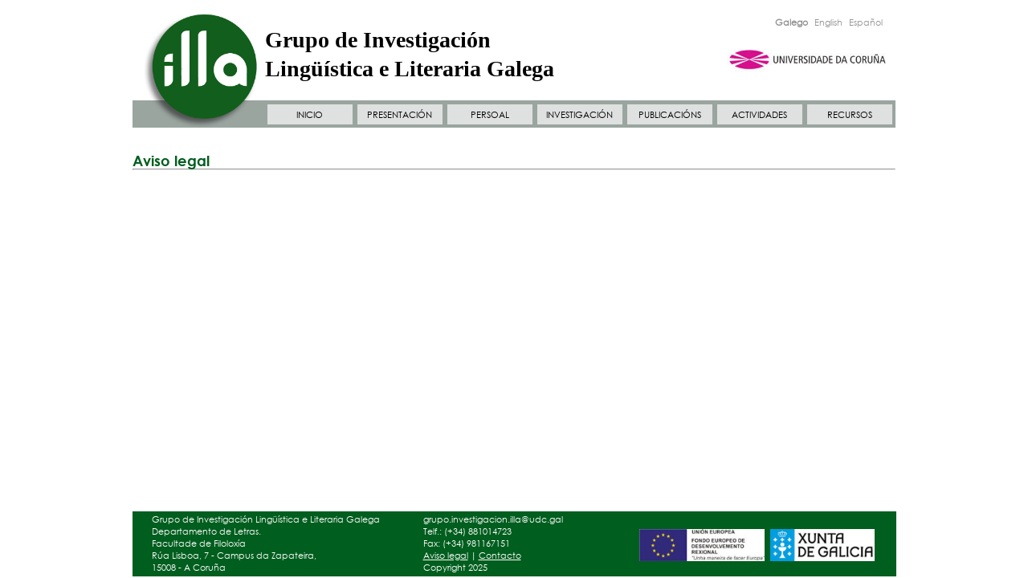

--- FILE ---
content_type: text/html;charset=UTF-8
request_url: https://illa.udc.es/ShowLegalTerms.do;jsessionid=50E4850C4F47F4DCE231EF046F92D4C7
body_size: 7417
content:
<!DOCTYPE html PUBLIC "-//W3C//DTD XHTML 1.0 Strict//EN" "http://www.w3.org/TR/xhtml1/DTD/xhtml1-strict.dtd">
<html xmlns="http://www.w3.org/1999/xhtml"><head><title>Aviso Legal</title><link href="/img/favicon.GIF;jsessionid=B927E272A474C3779452826745BE7190" rel="shortcut icon"/><link media="screen" type="text/css" href="/css/public/styles.css;jsessionid=B927E272A474C3779452826745BE7190" rel="StyleSheet"/><link title="Print Preview" media="screen" type="text/css" href="/css/print-publications.css;jsessionid=B927E272A474C3779452826745BE7190" rel="alternate StyleSheet"/><link href="/js/jQuery/jScroller2/jscroller2-1.0.css;jsessionid=B927E272A474C3779452826745BE7190" type="text/css" rel="stylesheet"/><!--[if lt IE 9]><style type="text/css">
	.wraptocenter {
		display: block;
		
	}
	
	.activateLink {
		font-weight: bold;
		font-size: 10px;
	}
</style><![endif]--><meta content="text/html; charset=utf8" http-equiv="Content-Type"/><script src="/js/jQuery/jquery-1.11.0.min.js;jsessionid=B927E272A474C3779452826745BE7190" type="text/javascript">
	;
</script><script src="/js/jQuery/jScroller2/jscroller2-1.5.js;jsessionid=B927E272A474C3779452826745BE7190" type="text/javascript">
	;
</script><script src="/js/GenericUtils.js;jsessionid=B927E272A474C3779452826745BE7190" type="text/javascript">
	;
</script><script src="/js/FindFormUtils.js;jsessionid=B927E272A474C3779452826745BE7190" type="text/javascript">
	;
</script><script src="/js/ActivateLinks.js;jsessionid=B927E272A474C3779452826745BE7190" type="text/javascript">
	;
</script></head><body><div id="wrapper"><div id="header"><a target="_blank" alt="Universidade da Coruña" href="http://www.udc.es"><div style="position: absolute; right: 24px; top: 51px; background: transparent; width: 220px; height: 20px;" id="enlace"></div></a>











<a href="/MainPage.do;jsessionid=B927E272A474C3779452826745BE7190"> <img id="applogo" src="/img/logo.png;jsessionid=B927E272A474C3779452826745BE7190" />
</a>

<div class="functions">

	<!-- Menu idiomas e RSS -->

	

	

	

	

	<!-- Idiomas -->

	<div class="grupo">
		<a href="http://illa.udc.es/ShowLegalTerms.do?lang=gl_ES" class="classic" id="glLocale">Galego</a> <a href="http://illa.udc.es/ShowLegalTerms.do?lang=en_US" class="classic"
			id="enLocale">English</a> <a
			href="http://illa.udc.es/ShowLegalTerms.do?lang=es_ES" class="classic" id="esLocale">Español</a>
	</div>
	
	<a id="logoUdc" href="http://www.udc.es"> <img  src="/img/logo-udc.jpg;jsessionid=B927E272A474C3779452826745BE7190" />
	</a>
	<!-- Fin menu idiomas e RSS -->

</div>

<div class="tituloWeb">
	Grupo de Investigación Lingüística e Literaria Galega
</div>

<!---->

<!--<img class="floatingLogo" src="/css/images/header.png;jsessionid=B927E272A474C3779452826745BE7190" width="950" height="97" border="0" usemap="#logo" />-->

<!--<map name="logo">-->
<!--	<area shape="rect" coords="40,24,167,79" href="/MainPage.do;jsessionid=B927E272A474C3779452826745BE7190" />-->
<!--	<area shape="rect" coords="340,18,920,43" href="/MainPage.do;jsessionid=B927E272A474C3779452826745BE7190" />-->
<!--	<area shape="rect" coords="700,47,920,75" target="_blank" href="http://www.udc.es" />-->
<!--</map>--><input value="gl" id="currentLocale" type="hidden"/><div class="menu"><nav id="nav"><ul class="bloqueMenu"><div class="margenMenu"/><li class="elementoMenu"><a id="mainPage" href="/MainPage.do;jsessionid=B927E272A474C3779452826745BE7190">INICIO</a></li><li class="elementoMenu"><a id="aboutUs" href="/AboutUs.do;jsessionid=B927E272A474C3779452826745BE7190">PRESENTACIÓN</a></li><li class="elementoMenu"><a id="researchers" href="/ShowResearchers.do;jsessionid=B927E272A474C3779452826745BE7190?id=1">PERSOAL</a><ul class="elementoInternoMenu"><li><a id="rg1" href="/ShowResearchers.do;jsessionid=B927E272A474C3779452826745BE7190?id=1">Persoal investigador integrado</a></li><li><a id="rg8" href="/ShowResearchers.do;jsessionid=B927E272A474C3779452826745BE7190?id=8">Profesorado honorario</a></li><li><a id="rg4" href="/ShowResearchers.do;jsessionid=B927E272A474C3779452826745BE7190?id=4">Persoal investigador contratado</a></li><li><a id="rg5" href="/ShowResearchers.do;jsessionid=B927E272A474C3779452826745BE7190?id=5">Persoal investigador colaborador</a></li><li><a id="rg6" href="/ShowResearchers.do;jsessionid=B927E272A474C3779452826745BE7190?id=6">Doutorandos/as</a></li></ul></li><li id="elementoMenu" class="elementoMenu"><a id="researchAreas" href="/ResearchAreas.do;jsessionid=B927E272A474C3779452826745BE7190">INVESTIGACIÓN</a><ul style="visibility: hidden; display: block;" class="elementoInternoMenu"><li><a href="/ResearchAreas.do;jsessionid=B927E272A474C3779452826745BE7190" id="subresearchAreas">Liñas de investigación</a></li><li><a href="/AllProjects.do;jsessionid=B927E272A474C3779452826745BE7190?type=rd" id="subprojectsIplusD">Proxectos I+D</a></li><li><a id="subthesis" href="/Thesis.do;jsessionid=B927E272A474C3779452826745BE7190">Teses</a></li><li><a id="subcontracts" href="/Contracts.do;jsessionid=B927E272A474C3779452826745BE7190">Convenios e contratos</a></li></ul></li><li class="elementoMenu"><a id="publications" href="/RecentPublications.do;jsessionid=B927E272A474C3779452826745BE7190">PUBLICACIÓNS</a></li><li class="elementoMenu"><a id="activities" href="/Activities.do;jsessionid=B927E272A474C3779452826745BE7190">ACTIVIDADES</a></li><li class="elementoMenu ultimo"><a id="links" href="/Links.do;jsessionid=B927E272A474C3779452826745BE7190">RECURSOS</a></li><script type="text/javascript">
		(function() {
			$(" #nav ul li ul").css({ display : "none" }); // Opera Fix
			$(" #nav li").hover(function() {
				$(this).find('ul:first').css({ visibility : "visible", display : "none" }).slideDown(250);
			}, function() {
				$(this).find('ul:first').css({ visibility : "hidden" });
			});
		})();
	</script><script>
	  (function(i,s,o,g,r,a,m){i['GoogleAnalyticsObject']=r;i[r]=i[r]||function(){
	  (i[r].q=i[r].q||[]).push(arguments)},i[r].l=1*new Date();a=s.createElement(o),
	  m=s.getElementsByTagName(o)[0];a.async=1;a.src=g;m.parentNode.insertBefore(a,m)
	  })(window,document,'script','//www.google-analytics.com/analytics.js','ga');
	
	  ga('create', 'UA-56945374-1', 'auto');
	  ga('send', 'pageview');

</script></ul></nav></div></div><div id="main"><div class="content">





	<h1>
		Aviso legal
	</h1>
	<hr/>

	
<div class="push"></div></div></div></div><div class="clear"></div><div class="mainfooter" id="footer"><div class="columnaFooter1">Grupo de Investigación Lingüística e Literaria Galega<br/>Departamento de Letras.<br/>Facultade de Filoloxía<br/>Rúa Lisboa, 7 - Campus da Zapateira, <br/> 15008 - A Coruña<br/></div><div class="columnaFooter2">grupo.investigacion.illa@udc.gal<br/>Telf.: (+34) 881014723<br/>Fax: (+34) 981167151<br/><span class="avisoLegalFooter"><a href="ShowLegalTerms.do;jsessionid=B927E272A474C3779452826745BE7190">Aviso legal</a>
		|
		<a href="/Contact.do;jsessionid=B927E272A474C3779452826745BE7190">Contacto</a></span><br/>Copyright 2025 </div><div class="columnaFooter3"><a target="_blank" href="http://www.dgfc.sgpg.meh.es/sitios/DGFC/es-ES/Paginas/inicio.aspx"><img style="height: 40px;" src="/img/logoFeder.jpg;jsessionid=B927E272A474C3779452826745BE7190"/></a><a target="_blank" href="http://www.xunta.es/"><img style="height: 40px; margin-left: 7px;" src="/img/Logo-Xunta-Galicia.jpg;jsessionid=B927E272A474C3779452826745BE7190"/></a></div></div></body></html>